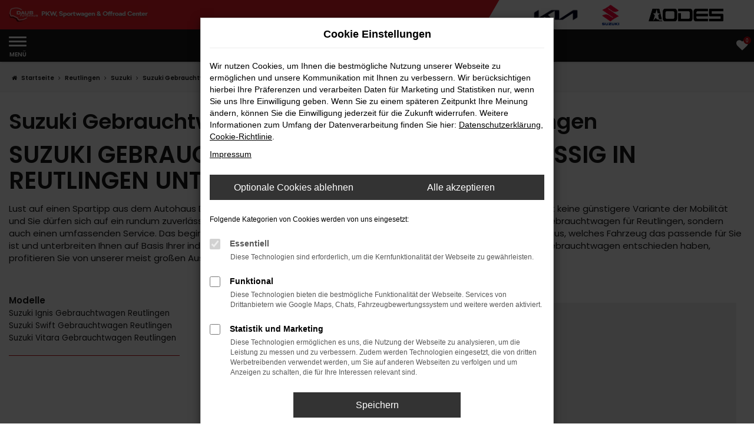

--- FILE ---
content_type: text/html; charset=UTF-8
request_url: https://www.autohaus-daub.de/reutlingen/suzuki/suzuki-gebrauchtwagen/
body_size: 16335
content:
<!DOCTYPE html>
<html lang="de">
<head>
    <meta charset="utf-8">
<meta name="viewport" content="width=device-width, initial-scale=1.0">
    <title>Suzuki Gebrauchtwagen kaufen für Reutlingen | Angebote</title>
    <meta name="description" content="Suzuki Gebrauchtwagen - das perfekte Auto für Freudenstadt. Jetzt online unsere Angebote mit Lieferservice nach Reutlingen entdecken.">
<meta name="copyright" content="Copyright 2026 www.audaris.de">
<meta name="expires" content="60">

                        <meta name="robots" content="all">
            
                                            <meta name="geo.placename"
                  content="Horb">
                                    <meta name="geo.position"
                  content="48.458991;8.696885">
                                    <meta name="geo.region"
                  content="DE-BW">
                                    <meta name="google-site-verification"
                  content="vkYXKbehCdo_mk1AKtwv8cLCtr9_PnRRvgbB8ZQd-N4">
                                    <meta name="keywords"
                  content="Suzuki Gebrauchtwagen Reutlingen">
                                    <meta name="pagetopic"
                  content="Autohaus Webseite">
                    
            <meta property="og:title" content="Suzuki Gebrauchtwagen kaufen für Reutlingen | Angebote">
                <meta property="og:type" content="website">
                <meta property="og:description" content="Suzuki Gebrauchtwagen - das perfekte Auto für Freudenstadt. Jetzt online unsere Angebote mit Lieferservice nach Reutlingen entdecken.">
                <meta property="og:url" content="https://www.autohaus-daub.de/reutlingen/suzuki/suzuki-gebrauchtwagen/">
                <meta property="og:image" content="https://www.autohaus-daub.de/website/themes/autohaus-daub.de/img/logo.og.png">
    
            <meta name="twitter:card" content="summary">
                <meta name="twitter:title" content="Suzuki Gebrauchtwagen kaufen für Reutlingen | Angebote">
                <meta name="twitter:description" content="Suzuki Gebrauchtwagen - das perfekte Auto für Freudenstadt. Jetzt online unsere Angebote mit Lieferservice nach Reutlingen entdecken.">
                <meta name="twitter:image" content="https://www.autohaus-daub.de/website/themes/autohaus-daub.de/img/logo.og.png">
    
            <link rel="canonical" href="https://www.autohaus-daub.de/reutlingen/suzuki/suzuki-gebrauchtwagen/">
    
    <link rel="shortcut icon" href="/website/themes/autohaus-daub.de/img/favicon.ico" type="image/x-icon">
    <link rel="apple-touch-icon" sizes="57x57" href="/website/themes/autohaus-daub.de/img/apple-icon-57x57.png">
    <link rel="apple-touch-icon" sizes="60x60" href="/website/themes/autohaus-daub.de/img/apple-icon-60x60.png">
    <link rel="apple-touch-icon" sizes="72x72" href="/website/themes/autohaus-daub.de/img/apple-icon-72x72.png">
    <link rel="apple-touch-icon" sizes="76x76" href="/website/themes/autohaus-daub.de/img/apple-icon-76x76.png">
    <link rel="apple-touch-icon" sizes="114x114" href="/website/themes/autohaus-daub.de/img/apple-icon-114x114.png">
    <link rel="apple-touch-icon" sizes="120x120" href="/website/themes/autohaus-daub.de/img/apple-icon-120x120.png">
    <link rel="apple-touch-icon" sizes="144x144" href="/website/themes/autohaus-daub.de/img/apple-icon-144x144.png">
    <link rel="apple-touch-icon" sizes="152x152" href="/website/themes/autohaus-daub.de/img/apple-icon-152x152.png">
    <link rel="apple-touch-icon" sizes="180x180" href="/website/themes/autohaus-daub.de/img/apple-icon-180x180.png">
    <link rel="icon" type="image/png" sizes="192x192" href="/website/themes/autohaus-daub.de/img/android-icon-192x192.png">
    <link rel="icon" type="image/png" sizes="32x32" href="/website/themes/autohaus-daub.de/img/favicon-32x32.png">
    <link rel="icon" type="image/png" sizes="96x96" href="/website/themes/autohaus-daub.de/img/favicon-96x96.png">
    <link rel="icon" type="image/png" sizes="16x16" href="/website/themes/autohaus-daub.de/img/favicon-16x16.png">
        <meta name="msapplication-TileColor" content="#ffffff">
    <meta name="msapplication-TileImage" content="/website/themes/autohaus-daub.de/img/ms-icon-144x144.png">
    <meta name="theme-color" content="#ffffff">
    <script src="/web/libs/jquery/jquery.min.js?v=370"></script>

    
        <script>
        
        window.dataLayer = window.dataLayer || [];


        function gtag() {
            dataLayer.push(arguments);
        }


        gtag('consent', 'default', {
            'ad_storage': 'denied',
            'ad_user_data': 'denied',
            'ad_personalization': 'denied',
            'analytics_storage': 'denied'
        });
        
    </script>

                
            <script>
            
            gtag('js', new Date());
            gtag('config', 'G-LV2NGRS49M', {'cookieFlags': 'SameSite=None; Secure'});
            
        </script>
    
                
    


<link rel="stylesheet" href="/web/assets/main-277a6721ba.min.css">



<link rel="stylesheet" href="/website/themes/autohaus-daub.de/templates/../css/foundation-5b337a4b72.css">


    <link rel="stylesheet" href="/website/themes/autohaus-daub.de/css/custom.css?v=1764757926">


</head>



    



<body id="page_body"
      class="theme013 pageid-2558 no_header"
      data-lid="1"      data-wid="306"
      data-cid="2142">

<a class="a11y-btn sr-only sr-only-focusable" href="#site-content">Zum Hauptinhalt springen</a>

<div id="overlay"></div>


        



<div id="wrapper">
    <header aria-label="Header" id="header-container">
    <div id="header">
        <div class="header-above">
                
<div id="logo">
    <a href="/">
        <img src="/website/themes/autohaus-daub.de/img/template_logo.png"
             alt="Logo Autohaus Daub GmbH"
             title="Logo Autohaus Daub GmbH">
    </a>
</div>
                                    <div class="logos-top-right"><div class="row"><div class="col-md-12 col-sm-12 col-xs-12 column"><div class="ge-content ge-content-type-tinymce" data-ge-content-type="tinymce"><a href="https://www.kia-daub-horb.de/" target="_blank" rel="noopener"><img src="/website/themes/autohaus-daub.de/dynamic/fe/logo_kia.png" alt="Logo von der Marke Kia" width="auto" height="auto"></a> &nbsp;&nbsp;&nbsp; <a href="https://haendler.suzuki.de/daub" target="_blank" rel="noopener"><img src="/website/themes/autohaus-daub.de/dynamic/fe/Sonstiges/suzuki.png" alt="Logo von der Marke Suzuki" width="auto" height="auto"></a><a href="/odes/"><img src="/website/themes/autohaus-daub.de/dynamic/fe/unterseiten/odes/odes-logo-head.png?1761058774370" alt="" height="20"></a></div></div></div></div>
        </div>
        <div class="header-below">
            <nav aria-label="Hauptmenü" id="primary-menu-container">
    <button type="button"
            id="menu-toggle"
            class="hamburger hamburger--spin"
            title="Hamburger-Menü"
            aria-expanded="false"
            aria-controls="primary-menu">
        <span class="hamburger-box">
            <span class="hamburger-inner"></span>
        </span>
        <span class="hamburger-label">Menü</span>
    </button>
    <ul aria-label="Hauptmenü" id="primary-menu" role="menubar">
                                                                <li class="dropdown"
                        role="none">
                        <a href="#"
                           class="dropdown-toggle"
                           aria-expanded="false"
                           aria-haspopup="true"
                           data-toggle="dropdown"
                           title="Fahrzeugangebote"
                           role="menuitem">
                            Fahrzeugangebote
                        </a>
                        <ul aria-label="Fahrzeugangebote" class="dropdown-menu" role="menu">
                                                                                                                                                                                                                <li role="none">
                                        <a href="/teilen/qiozcl"
                                                                                      title="Fahrzeugbestand"
                                                                                       role="menuitem">
                                            Fahrzeugbestand
                                        </a>
                                    </li>
                                                                                                                                                                                                                                                <li role="none">
                                        <a href="/neuheiten/"
                                                                                      title="Neuheiten"
                                                                                       role="menuitem">
                                            Neuheiten
                                        </a>
                                    </li>
                                                                                                                                                                                                                                                <li role="none">
                                        <a href="/fahrzeuganfrage/"
                                                                                      title="Fahrzeuganfrage"
                                                                                       role="menuitem">
                                            Fahrzeuganfrage
                                        </a>
                                    </li>
                                                                                                                                                                                                                                                <li role="none">
                                        <a href="/jagdfahrzeuge/"
                                                                                      title="Jagdfahrzeuge"
                                                                                       role="menuitem">
                                            Jagdfahrzeuge
                                        </a>
                                    </li>
                                                                                    </ul>
                    </li>
                                                                                    <li class="dropdown"
                        role="none">
                        <a href="#"
                           class="dropdown-toggle"
                           aria-expanded="false"
                           aria-haspopup="true"
                           data-toggle="dropdown"
                           title="Sonderaktionen"
                           role="menuitem">
                            Sonderaktionen
                        </a>
                        <ul aria-label="Sonderaktionen" class="dropdown-menu" role="menu">
                                                                                                                                                                                                                <li role="none">
                                        <a href="/teilen/hrnayp"
                                                                                      title="Fahrzeuge"
                                                                                       role="menuitem">
                                            Fahrzeuge
                                        </a>
                                    </li>
                                                                                                                                                                                                                                                <li role="none">
                                        <a href="/werkstatt-aktionen/"
                                                                                      title="Werkstatt"
                                                                                       role="menuitem">
                                            Werkstatt
                                        </a>
                                    </li>
                                                                                    </ul>
                    </li>
                                                                                                                                                    <li role="none">
                        <a href="/fahrzeugankauf/"
                                                      title="Fahrzeugankauf"
                                                       role="menuitem">
                            Fahrzeugankauf
                        </a>
                    </li>
                                                                                                                                                    <li role="none">
                        <a href="/service/"
                                                      title="Werkstattservice"
                                                       role="menuitem">
                            Werkstattservice
                        </a>
                    </li>
                                                                                                                                                    <li role="none">
                        <a href="/serviceanfrage/"
                                                      title="Werkstatt-Termin"
                                                       role="menuitem">
                            Werkstatt-Termin
                        </a>
                    </li>
                                                                                                                                                    <li role="none">
                        <a href="/jobs/"
                                                      title="Jobs "
                                                       role="menuitem">
                            Jobs 
                        </a>
                    </li>
                                                                                                                                                    <li role="none">
                        <a href="/news-events/"
                                                      title="News "
                                                       role="menuitem">
                            News 
                        </a>
                    </li>
                                                                                                                                                    <li role="none">
                        <a href="/blogs/"
                                                      title="Blog"
                                                       role="menuitem">
                            Blog
                        </a>
                    </li>
                                                                                                                                                    <li role="none">
                        <a href="/auszeichnungen/"
                                                      title="Auszeichnungen"
                                                       role="menuitem">
                            Auszeichnungen
                        </a>
                    </li>
                                                                                    <li class="dropdown"
                        role="none">
                        <a href="#"
                           class="dropdown-toggle"
                           aria-expanded="false"
                           aria-haspopup="true"
                           data-toggle="dropdown"
                           title="Unternehmen"
                           role="menuitem">
                            Unternehmen
                        </a>
                        <ul aria-label="Unternehmen" class="dropdown-menu" role="menu">
                                                                                                                                                                                                                <li role="none">
                                        <a href="/ueber-uns/"
                                                                                      title="Über uns / 360°-Tour"
                                                                                       role="menuitem">
                                            Über uns / 360°-Tour
                                        </a>
                                    </li>
                                                                                                                                                                                                                                                <li role="none">
                                        <a href="/auszeichnungen/"
                                                                                      title="Auszeichnungen"
                                                                                       role="menuitem">
                                            Auszeichnungen
                                        </a>
                                    </li>
                                                                                                                                                                                                                                                <li role="none">
                                        <a href="/kundenmeinungen/"
                                                                                      title="Kundenmeinungen"
                                                                                       role="menuitem">
                                            Kundenmeinungen
                                        </a>
                                    </li>
                                                                                                                                                                                                                                                <li role="none">
                                        <a href="/engagement/"
                                                                                      title="Gesellschaftliches Engagement"
                                                                                       role="menuitem">
                                            Gesellschaftliches Engagement
                                        </a>
                                    </li>
                                                                                    </ul>
                    </li>
                                                                                    <li class="dropdown"
                        role="none">
                        <a href="#"
                           class="dropdown-toggle"
                           aria-expanded="false"
                           aria-haspopup="true"
                           data-toggle="dropdown"
                           title="Kontakt"
                           role="menuitem">
                            Kontakt
                        </a>
                        <ul aria-label="Kontakt" class="dropdown-menu" role="menu">
                                                                                                                                                                                                                <li role="none">
                                        <a href="/ansprechpartner/"
                                                                                      title="Ansprechpartner"
                                                                                       role="menuitem">
                                            Ansprechpartner
                                        </a>
                                    </li>
                                                                                                                                                                                                                                                <li role="none">
                                        <a href="/newsletter-anmeldung/"
                                                                                      title="Newsletter"
                                                                                       role="menuitem">
                                            Newsletter
                                        </a>
                                    </li>
                                                                                                                                                                                                                                                <li role="none">
                                        <a href="/kontakt-oeffnungszeiten/"
                                                                                      title="Kontakt &amp; Öffnungszeiten"
                                                                                       role="menuitem">
                                            Kontakt & Öffnungszeiten
                                        </a>
                                    </li>
                                                                                                                                                                                                                                                <li role="none">
                                        <a href="https://www.google.com/maps/dir//Autohaus+Daub+GmbH,+Kirschb%C3%A4umle+2-4,+72160+Horb+am+Neckar/@48.4589923,8.6967896,15z/data=!4m8!4m7!1m0!1m5!1m1!1s0x47975217a7623b31:0x719de56c0894ff9!2m2!1d8.6970842!2d48.4587069"
                                           target="_blank"
                                           rel="noopener noreferer"                                           title="Anfahrt mit Routenplaner"
                                                                                       role="menuitem">
                                            Anfahrt mit Routenplaner
                                        </a>
                                    </li>
                                                                                    </ul>
                    </li>
                                                </ul>
</nav>
            <nav aria-label="Untermenü mit Symbolen">
                <ul aria-label="Untermenü mit Symbolen" id="icons-menu" role="menubar">
                                                                                                        <li role="none">
                            <a href="/favoriten/"
                               id="menu-favorites"
                               title="Meine Favoriten Fahrzeuge"
                               role="menuitem">
                                <i class="fa fa-heart"
                                   aria-hidden="true">
                                    <span class="js-fav-counter">0</span>
                                </i>
                            </a>
                        </li>
                                        <li role="none">
                                                                                    <a href="javascript:void(0)"
                                   data-toggle="modal"
                                   data-target="#modalMultiLocationsSelect"
                                   title="Modales Fenster mit Standort-Kontaktdaten öffnen"
                                   role="menuitem">
                                    <i class="fa fa-volume-control-phone" aria-hidden="true"></i>
                                </a>
                                                                        </li>
                                    </ul>
            </nav>
        </div>
    </div>
</header>
<div class="backdrop-overlay"></div>


                <nav aria-label="Breadcrumb" class="breadcrumb_area">
    <div class="container">
                    <ol class="breadcrumb" itemscope itemtype="https://schema.org/BreadcrumbList">
                <li itemprop="itemListElement" itemscope itemtype="https://schema.org/ListItem">
                    <i class="fa fa-home" aria-hidden="true"></i>
                    <a href="/" itemprop="item">
                        <span itemprop="name">Startseite</span>
                        <meta itemprop="position" content="1">
                    </a>
                </li>
                                                                                            <li itemprop="itemListElement" itemscope itemtype="https://schema.org/ListItem">
                            <i class="fa fa-angle-right" aria-hidden="true"></i>
                            <a href="/reutlingen/" itemprop="item">
                                <span itemprop="name">Reutlingen</span>
                                <meta itemprop="position" content="2">
                            </a>
                        </li>
                                                                                                                                                                                                    <li itemprop="itemListElement"
                                itemscope
                                itemtype="https://schema.org/ListItem">
                                <i class="fa fa-angle-right" aria-hidden="true"></i>
                                <a href="/reutlingen/suzuki/"
                                   itemprop="item">
                                    <span itemprop="name">Suzuki</span>
                                    <meta itemprop="position" content="3">
                                </a>
                            </li>
                                                                                                                                                                                                    <li itemprop="itemListElement"
                                itemscope
                                itemtype="https://schema.org/ListItem"                                aria-current="page"
                                >
                                <i class="fa fa-angle-right" aria-hidden="true"></i>
                                <a href="/reutlingen/suzuki/suzuki-gebrauchtwagen/"
                                   itemprop="item">
                                    <span itemprop="name">Suzuki Gebrauchtwagen | Lieferservice nach Reutlingen</span>
                                    <meta itemprop="position" content="4">
                                </a>
                            </li>
                                                                                                                                        </ol>
            </div>
</nav>

                                        <main aria-label="Hauptinhalt" id="site-content">
            <div id="section-audaris-seo" data-uri="/reutlingen">
            <a id="Reutlingen-Suzuki-Gebrauchtwagen"></a>
                <div class="container-description-seo">
            <div class="container">
                                    <h1>
                        Suzuki Gebrauchtwagen | Lieferservice nach Reutlingen
                    </h1>
                
                                    <div class="description-seo-info1">
                        <h2 class="clean-p"><span class="headline-h2">Suzuki Gebrauchtwagen: rundum zuverl&auml;ssig in Reutlingen unterwegs<br /></span></h2>
<p>Lust auf einen Spartipp aus dem Autohaus Daub? Dann setzen Sie auf einen Suzuki Gebrauchtwagen. F&uuml;r Reutlingen existiert keine g&uuml;nstigere Variante der Mobilit&auml;t und Sie d&uuml;rfen sich auf ein rundum zuverl&auml;ssiges Fahrzeug freuen. Wir bieten Ihnen nicht nur eine gro&szlig;e Auswahl an Suzuki Gebrauchtwagen f&uuml;r Reutlingen, sondern auch einen umfassenden Service. Das beginnt mit der Beratung, bei der wir Ihnen erst einmal genau zuh&ouml;ren. Wir finden heraus, welches Fahrzeug das passende f&uuml;r Sie ist und unterbreiten Ihnen auf Basis Ihrer individuellen Vorgaben eine Reihe von Vorschl&auml;gen. Wenn wir uns f&uuml;r einen Suzuki Gebrauchtwagen entschieden haben, profitieren Sie von unserer meist gro&szlig;en Auswahl an unterschiedlichen Modellen.</p>
<p>&nbsp;</p>
                    </div>
                            </div>
        </div>
        <div class="container">
            <div class="row">
                <div class="col-sm-4 col-lg-3">
                    <aside id="vehicle_search" class="seo-left">
    
    
            <div>
            <strong>Modelle</strong>
            <ul aria-label="Modelle" class="list-unstyled">
                                                    <li>
                        <a href="/reutlingen/suzuki/suzuki-ignis-gebrauchtwagen/">
                            Suzuki Ignis Gebrauchtwagen Reutlingen
                        </a>
                    </li>
                                    <li>
                        <a href="/reutlingen/suzuki/suzuki-swift-gebrauchtwagen/">
                            Suzuki Swift Gebrauchtwagen Reutlingen
                        </a>
                    </li>
                                    <li>
                        <a href="/reutlingen/suzuki/suzuki-vitara-gebrauchtwagen/">
                            Suzuki Vitara Gebrauchtwagen Reutlingen
                        </a>
                    </li>
                            </ul>
        </div>
        <hr>
    
    
    
    
    
                                    </aside>
                </div>
                <div id="vehicle-container" class="col-sm-8 col-lg-9">
                    <div id="audaris-seo-container"></div>
                    <script>
                        
                        (function (callback) {
                            if (document.readyState !== 'loading') {
                                callback()
                            } else {
                                document.addEventListener('DOMContentLoaded', callback, {once: true})
                            }
                        })(function () {
                            window.AudarisWidget.ready.then(function() {                                window.AudarisWidget.initVehicleList(Object.assign({}, defaultSettings, {
                                    node: '#audaris-seo-container',
                                    routerMode: 'history',
                                                                        clientId: 2142,
                                    filter: {
                                        MODELS: [
                                            // bei modellen wird zusaetzlich ein key uebergeben, fuer die gruppierung nach herstellern (das ist die hersteller-idf)
                                            {
                                                tag: 'MODELS',
                                                label: 'Suzuki Gebrauchtwagen | Lieferservice nach Reutlingen',
                                                key: '5a5365184b464d30d42804a1',
                                                value: ['5b83e3778a9a523025001f80','5b83e3778a9a523025001fa1','5b83e3778a9a52302500231c','5b83e3778a9a52302500231e','5b83e3778a9a5230250023f9','6260175c1aa2e5f17ae6cd1d']
                                            }
                                        ],
                                        
                                                                                                                        
                                        USAGE_STATE: [
                                            {
                                                tag: 'USAGE_STATE',
                                                value: 'USED',
                                                label: 'Gebrauchtwagen'
                                            }
                                        ],
                                        
                                                                                                                                                                B2B: [],
                                                                            },
                                                                        sortBias: 'BIAS_OWN',
                                    sort: 'PRICE_ASC'
                                }))
                                });                        })
                        
                    </script>
                </div>
            </div>

                            <div class="more-text-info">
                    <article>
                        <p class="">Um in Reutlingen und Umgebung unterwegs zu sein, sind Suzuki Gebrauchtwagen genau das Richtige. Wir vom Autohaus Daub sorgen daf&uuml;r, dass Sie rundum sicher kaufen. Wie das geht? Ganz einfach, indem wir mit h&ouml;chsten Standards genau hinschauen und jedes Fahrzeug vor dem Verkauf pr&uuml;fen. Nur, wenn keinerlei versteckte oder sichtbare M&auml;ngel existieren, gelangt das Fahrzeug auf die Stra&szlig;en von Reutlingen. Dar&uuml;ber hinaus sichern wir Ihnen zu, dass jede Generation von Suzuki Gebrauchtwagen in erstklassiger Qualit&auml;t vorliegen und mit einer ganzen Reihe an spannenden Extras ausgestattet sind. Preislich kommen wir Ihnen weit entgegen und erm&ouml;glichen auf Wunsch eine Ratenzahlung ohne Erfordernis einer Anzahlung sowie die In-Zahlung-Nahme Ihres Gebrauchtwagens.</p>
                    </article>
                </div>
            
                            <div class="more-text-info-3">
                    <article>
                        <h2 class="clean-p"><span class="headline-h2">Fahrzeuge und Service f&uuml;r Reutlingen beim Autohaus Daub<br /></span></h2>
<p>Mit 116.000 Einwohnern ist Reutlingen bereits eine Gro&szlig;stadt und zudem eine der gr&ouml;&szlig;ten St&auml;dte W&uuml;rttembergs. Stuttgart ist nur runde 30 Kilometer entfernt, nach T&uuml;bingen sind es sogar nur etwas mehr als zehn Kilometer. Aufgrund seiner geographischen Lage wird Reutlingen oftmals als &bdquo;Tor zur Schw&auml;bischen Alb&ldquo; bezeichnet und liegt zum Teil fast 870 Meter &uuml;ber dem Meeresspiegel. Die Geschichte Reutlingens beginnt mit dem Bau einer Burg im Jahr 1030. Von diesem Bauwerk sind nur noch wenige &Uuml;berreste erhalten, doch finden sich die Steine heute in den vielen alten Geb&auml;uden der Altstadt. Die erste urkundliche Erw&auml;hnung ereignet sich 1090 und die Erhebung zur Reichsstadt erfolgte sp&auml;testens 1240. Reutlingen wurde von den Staufern regiert und bewahrte sich seine Unabh&auml;ngigkeit bis 1802 und der &Uuml;bernahme durch das Herzogtum W&uuml;rttemberg. Im Zuge der Reformation war die Stadt eine der Hochburgen des damals neuen Glaubens. Ebenfalls galt Reutlingen in der Industrialisierung als eine der zentralen St&auml;dte W&uuml;rttembergs. Seit 1859 existierte eine Bahnverbindung und vor allem die Herstellung von Maschinen aber auch die Textil- und Papierindustrie waren stark vertreten. Zu den Sehensw&uuml;rdigkeiten geh&ouml;ren einerseits der Berg Achalm mit seiner H&ouml;he von 707 Meter, andererseits aber auch die &bdquo;engste Stra&szlig;e der Welt&ldquo; und der K&ouml;nigsbronner Hof, der 1278 errichtet wurde. Ein Wahrzeichen der Stadt ist die Marienkirche.</p>
<p>Reutlingen hat bis heute seine Rolle als Industriestadt bewahrt. Vor Ort befinden sich mehrere Maschinenbauunternehmen sowie Automobilzulieferbetriebe. Ebenfalls vertreten ist die Branche der Wirtschaftspr&uuml;fung und auch ein Sportartikelhersteller. Erreicht wird die Stadt &uuml;ber diverse Bundesstra&szlig;en sowie mit der Bahn.</p>
<p>Sie sind auf der Suche nach einem Partner f&uuml;r Ihre Mobilit&auml;t in Reutlingen? Dann bieten wir Ihnen beim Autohaus Daub gerne unsere Dienste an. Freuen Sie sich auf ein breites Spektrum an Fahrzeugen unterschiedlicher Marken und eine stets individuelle Beratung mit viel Zeit. Unsere Unternehmen ist seit 1974 auf dem Markt und befindet sich seither im Familienbesitz. Der erste Generationswechsel wurde bereits vollzogen und neben dem reinen Fahrzeugverkauf bieten wir auch ein breites Serviceangebot. Ebenfalls f&uuml;r das Autohaus Daub spricht unser Lieferservice, direkt zu Ihnen nach Reutlingen.</p><p>Das japanische Unternehmen Suzuki steht nicht nur f&uuml;r Autos, sondern gleicherma&szlig;en f&uuml;r enorm erfolgreiche Motorr&auml;der und die Herstellung von Au&szlig;enbordmotoren. Auf dem Markt ist Suzuki seit mehr als 100 Jahren und ist hierzulande insbesondere dank seiner gel&auml;ndeg&auml;ngigen Fahrzeuge bekannt und beliebt. Statistiken belegen, dass vor allem die letzten Jahre zu einem regelrechten Boom gef&uuml;hrt haben, was unter anderem mit der Sparsamkeit und Effizienz der Modelle zu tun haben k&ouml;nnte.</p>
<h3>Die Geschichte des Herstellers Suzuki</h3>
<p>Gegr&uuml;ndet wurde Suzuki vom Namensgeber Michio Suzuki, der sich 1909 selbstst&auml;ndig machte. In den ersten Jahren setzte man vor allem auf Webst&uuml;hle, was so erfolgreich war, dass Suzuki 1920 als Suzuki-shiki shokki K.K. (deutsch: Webstuhlmanufaktur Suzuki) an die B&ouml;rse ging. Bereits in diesen Jahren wollte man ein eigenes Auto bauen, was allerdings erst in den 1930er Jahren in die Tat umgesetzt wurde. Ausschlaggebend war der Erwerb eines Austin 7 und die genaue Analyse der Funktionsweise. Auf dieser Basis entwickelte Suzuki ein komplett japanisches Fahrzeug, das 1937 als Prototyp vorgelegt wurde. Der Beginn der Zweiten Weltkriegs sorgte jedoch daf&uuml;r, dass erst einmal Munition hergestellt werden musste.</p>
<p>Auch nach Kriegsende fand Suzuki nicht gleich zum Automobil. Landmaschinen und Heizger&auml;te erwiesen sich als lukrativer doch nach und nach baute man auch wieder Motorr&auml;der. Die Produktion von Webst&uuml;hlen wurde in diesem Kontext eingestellt und 1955 wurde (endlich) mit dem Suzulight das erste eigene Auto gebaut. Das so genannte Kei-Car fuhr als Zweitakter bis ins Jahr 1969 und wog gerade einmal eine halbe Tonne. Drei Jahre zuvor war mit dem &laquo;Power Free&raquo; erstmals ein Zweitaktmotor urspr&uuml;nglich als Fahrradhilfsmotor vorgestellt worden. Suzuki blieb sich auch in den folgenden Jahren treu und baute unter anderem den Fronte und den Gel&auml;ndewagen LJ10 als Jimny-Vorl&auml;ufer. Die Fahrzeuge waren klein, wurden jedoch erfolgreich auch in die USA exportiert. M&ouml;glich war dies aufgrund der damals engen Zusammenarbeit mit General Motors, die bis 2008 bestand.</p>
<p>Seit den 1970er Jahren verdingten sich die Japaner sowohl als Automobilhersteller als auch als Lizenzfertiger. Ein besonderer Exporterfolg war der Suzuki Alto aus dem Jahr 1979. Eine Besonderheit dieses Fahrzeug waren die schnellen Generationswechsel und Facelifts. Mit anderen Worten wurde der Kleinstwagen kontiniuerlich verbessert und wird bis heute gebaut. Bald folgte der Jimny als spannender Gel&auml;ndewagen, doch im Segment der Minicars ist man bis heute Weltmarktf&uuml;hrer geblieben. Mit dem Vitara unterstrich Suzuki die M&ouml;glichkeit, einen Gel&auml;ndewagen auch in der Innenstadt zu nutzen und der Ignis gilt als erstes Micro-Crossover-Fahrzeug.</p>
<h3>Suzuki im Motorsport</h3>
<p>Die Fahrzeuge von Suzuki sind seit 1974 und dem Beginn der Exportoffensive auch im Motorsport zu finden. In erster Linie geht es dabei jedoch um die Motorr&auml;der auf denen eine F&uuml;lle an WM-Titeln eingefahren wurde und die sogar einen eigenen Marken-Cup ausfahren. Auf vier R&auml;dern f&auml;hrt der Hersteller vor allem bei Rallyes mit und landete in der World Rallye Championship (WRC) schon einige Male auf vorderen Pl&auml;tzen.</p>
<h3>Innovationen bei Suzuki</h3>
<p>Die Innovationskraft des Herstellers Suzuki kommt unter anderem darin zum Ausdruck, dass immer wieder Downsizings stattfinden. Wo andere Hersteller gro&szlig;e Fahrzeuge herstellen, bescheidet man sich mit echten Winzlingen, die oftmals identische M&ouml;glichkeiten bieten. Ebenfalls hat Suzuki mit dem Vitara das so genannte &bdquo;Lifestyle-SUV&ldquo; erfunden bzw. nach Europa gebracht. Auch zu nennen ist der Suzuki Ignis, der als erstes SUV im Kleinstwagenbereich gilt und lediglich 3,70 Meter lang ist.</p>
<h3>Aktuelle Modelle bei Suzuki</h3>
<p>Die Modelle von Suzuki zeichnen sich durch Vielfalt aus, wenngleich der Schwerpunkt auf kleinen und kompakten Fahrzeugen liegt. Am unteren Ende rangieren der Swift und der Ignis, die unterschiedlicher kaum sein k&ouml;nnten. Der Swift ist ein Dauerbrenner und seit 1983 einer der bekanntesten Kleinwagen auf dem Markt, w&auml;hrend der Ignis als Winzling im SUV-Gewand komplett neue Welten erschlie&szlig;t. Dar&uuml;ber platziert ist der SX-4 S-Cross, der als SUV zwischen dem Kleinwagen- und dem Kompaktsegment angesiedelt ist. Ebenfalls zu nennen ist der Jimny, der als SUV bzw. Gel&auml;ndewagen schon seit 1968 vom Band rollt. Richtig gro&szlig;e Modelle baut Suzuki nicht, wohl aber den Vitara, der immerhin voll und ganz in die Kompaktklasse passt. Nahezu alle Modelle sind neben den Ausf&uuml;hrungen mit Verbrennungsmotoren auch als Hybride zu haben.</p>
<p>Im Jahr 2018 wurde Suzuki als profitabelster Automobilhersteller ausgezeichnet. Ermittelt wurde dieses Ergebnis von der Unternehmensberatung Ernst &amp; Young, die die Gewinnmarge als Indikator nutzte, bei der die Japaner einen Spitzenwert erzielten.</p>
                    </article>
                </div>
                    </div>
        </div>
    </main>

            <footer aria-label="Footer" id="footer">
        <div id="pre_area"><div class="container">            <nav aria-label="Kontaktmenü">
            <ul aria-label="Kontaktmenü"
                id="menu-social-floating"
                data-position="right"
                role="menubar">
                                    <li role="none">
                        <a href="https://api.whatsapp.com/send/?phone=49745155170&text&app_absent=0"
                           class="whatsappflat"
                           target="_blank"
                           rel="noopener noreferer"                                                       title="WhatsApp"
                           role="menuitem">
                            <span>WhatsApp</span>
                                                            <i class="fa fa-whatsapp" aria-hidden="true"></i>
                                                    </a>
                    </li>
                                    <li role="none">
                        <a href="https://www.facebook.com/autodaub"
                           class="facebookflat"
                           target="_blank"
                           rel="noopener noreferer"                                                       title="Facebook"
                           role="menuitem">
                            <span>Facebook</span>
                                                            <i class="fa fa-facebook" aria-hidden="true"></i>
                                                    </a>
                    </li>
                                    <li role="none">
                        <a href="https://www.instagram.com/autohausdaub"
                           class="instagramflat"
                           target="_blank"
                           rel="noopener noreferer"                                                       title="Instagram"
                           role="menuitem">
                            <span>Instagram</span>
                                                            <i class="fa fa-instagram" aria-hidden="true"></i>
                                                    </a>
                    </li>
                                    <li role="none">
                        <a href="https://www.youtube.com/channel/UCqujRXonxusOUnZmpdkOMeQ"
                           class="youtubeflat"
                           target="_blank"
                           rel="noopener noreferer"                                                       title="YouTube"
                           role="menuitem">
                            <span>YouTube</span>
                                                            <i class="fa fa-youtube" aria-hidden="true"></i>
                                                    </a>
                    </li>
                                    <li role="none">
                        <a href="/newsletter-anmeldung/"
                           class="newsletter-abonnierenflat"
                                                                                  title="Newsletter abonnieren"
                           role="menuitem">
                            <span>Newsletter abonnieren</span>
                                                            <i class="fa fa-newspaper-o" aria-hidden="true"></i>
                                                    </a>
                    </li>
                                    <li role="none">
                        <a href="/kontakt-oeffnungszeiten/"
                           class="contactflat"
                                                                                  title="Kontakt und Öffnungszeiten"
                           role="menuitem">
                            <span>Kontakt und Öffnungszeiten</span>
                                                            <i class="fa fa-envelope" aria-hidden="true"></i>
                                                    </a>
                    </li>
                            </ul>
        </nav>
    <div class="row"> <div class="column col-sm-12 col-xs-12 col-md-3" style=""> <div class="ge-content ge-content-type-tinymce" data-ge-content-type="tinymce"><br> <div class="headline-h3" style="font-size: 24px;"><span style="font-size: 20px;">KONTAKT &amp; ÖFFNUNGSZEITEN</span></div> <hr> <p><strong> <span class="fa fa-fw fa-volume-control-phone"></span> <a href="tel:07451-5517-0">07451-5517-0</a><br><span class="fa fa-fw fa-envelope"></span> <a href="mailto:info@autohaus-daub.de">info@autohaus-daub.de</a> </strong></p> <p>Autohaus Daub GmbH<br>Kirschbäumle 2-4<br>D-72160 Horb a.N.</p> <p><strong><a class="btn btn-primary" href="/kontakt-oeffnungszeiten/"><span class="fa fa-clock-o"></span>&nbsp; <strong>Unsere Öffnungszeiten</strong></a></strong></p></div> </div><div class="col-xs-12 column col-md-1 col-sm-12" style=""><div class="ge-content ge-content-type-tinymce" data-ge-content-type="tinymce"></div></div> <div class="col-xs-12 column col-md-3 col-sm-12" style=""> <div class="ge-content ge-content-type-tinymce" data-ge-content-type="tinymce"><br> <div class="headline-h3 mt-tablet" style="font-size: 24px;"><span style="font-size: 20px;">AUSGEZEICHNET</span></div> <hr> <p>Unsere Auszeichnungen sind der Lohn guter Arbeit, Beweis für unseren umfangreichen Service und unser ganzer Stolz. Sehen Sie selbst:<br><br><a class="btn btn-primary" title="Alle Auszeichnungen von Autohaus Daub" href="/auszeichnungen/"><span class="fa fa-trophy"></span><strong>&nbsp;&nbsp;Alle Auszeichnungen</strong></a></p> <p>&nbsp;</p></div> </div><div class="col-xs-12 column col-md-1 col-sm-12" style=""><div class="ge-content ge-content-type-tinymce" data-ge-content-type="tinymce"></div></div> <div class="column col-xs-12 col-sm-7 col-md-4" style=""> <div class="ge-content ge-content-type-tinymce" data-ge-content-type="tinymce"></div> <div class="row"> <div class="col-sm-6 column col-xs-5 col-md-6" style=""> <div class="ge-content ge-content-type-tinymce" data-ge-content-type="tinymce"><br><a href="/blog/10934/gebrauchtwagen-award-2022/"><img src="/website/themes/autohaus-daub.de/dynamic/fe/Bilder/gw-award.jpg" alt="Deutschlands bester Gebrauchtwagenhändler" width="182" height="250"></a></div> </div> <div class="col-sm-6 column col-xs-7 col-md-6" style=""> <div class="ge-content ge-content-type-tinymce" data-ge-content-type="tinymce"><br><a href="/blog/16870/autobild-auszeichnung-2024/"><img src="/website/themes/autohaus-daub.de/dynamic/fe/auszeichnungen/daub-siegel-4jahre-frei.png?1714491954424" alt="Siegel Beste Autohändler 2024" width="181" height="250"></a></div> </div> </div> </div> </div></div></div>
    <div id="after_area">
            <div class="container">
        
        <div class="row" style="display: block;"><div class="col-md-12 col-sm-12 col-xs-12 column"><div class="ge-content ge-content-type-tinymce" data-ge-content-type="tinymce"><p class="clean-p"><sup><small>1</small></sup> Ehemaliger Neupreis (Unverbindliche Preisempfehlung des Herstellers am Tag der Erstzulassung).<br>Der errechnete Preisvorteil sowie&nbsp;die angegebene Ersparnis errechnet sich gegenüber der ehemaligen unverbindlichen Preisempfehlung des Herstellers am Tag der Erstzulassung (Neupreis).<br></p><p class="clean-p"><sup>2 </sup>Hierbei handelt es sich um ein Finanzierungs-Angebot. Preise sind Bruttopreise. Irrtümer vorbehalten.</p><p class="clean-p"><sup>3 </sup>Hierbei handelt es sich um ein Leasing-Angebot. Preise sind Bruttopreise. Irrtümer vorbehalten.</p><p class="clean-p"></p></div></div></div><div class="row"></div> 
    </div>
        <div class="container-fluid container-limited footer_copy_menu">
            <div id="footer_info_box">
                    <nav aria-label="Fußzeilenmenü">
        <ul aria-label="Fußzeilenmenü" class="footer-nav" role="menubar">
                                                <li role="none">
                        <a href="/barrierefreiheit/"
                                                      title="Barrierefreiheit"
                           role="menuitem">
                                                            <i class="fa fa-file-text" aria-hidden="true"></i>
                                                        Barrierefreiheit
                        </a>
                    </li>
                                                                <li role="none">
                        <a href="/impressum/"
                                                      title="Impressum"
                           role="menuitem">
                                                            <i class="fa fa-file-text" aria-hidden="true"></i>
                                                        Impressum
                        </a>
                    </li>
                                                                <li role="none">
                        <a href="/datenschutz/"
                                                      title="Datenschutz"
                           role="menuitem">
                                                            <i class="fa fa-quote-left" aria-hidden="true"></i>
                                                        Datenschutz
                        </a>
                    </li>
                                                                <li role="none">
                        <a href="/agb/"
                                                      title="AGB"
                           role="menuitem">
                                                            <i class="fa fa-info" aria-hidden="true"></i>
                                                        AGB
                        </a>
                    </li>
                                        <li role="none">
    <a href="javascript:void(0)"
       data-toggle="modal"
       data-target="#cookie-consent-modal"
       role="menuitem">
        <i class="fa fa-quote-left" aria-hidden="true"></i>
        Cookie Einstellungen
    </a>
</li>
        </ul>
    </nav>
                <div>
                    &copy; 2026
                    Autohaus Daub GmbH
                    | Kirschbäumle 2-4 | DE-72160 Horb | info@autohaus-daub.de | <a href="https://www.audaris.de" target="_blank" style="color: inherit; text-decoration: none;">Webdesign by audaris.de</a>
                </div>
            </div>
        </div>
                    </div>
    <div id="toolbar-container">
    <button type="button" id="toggle-scrollup" class="btn">
        <span class="sr-only">Nach oben</span>
        <i class="fa fa-fw fa-chevron-up" aria-hidden="true"></i>
    </button>
    <script>
        $('#toggle-scrollup').click(function () {
            $('body, html').animate({
                scrollTop: '0px'
            }, 300);
        });
    </script>
</div>
</footer>
    </div>

            <div id="modalMultiLocationsSelect"
     class="modal fade"
     aria-labelledby="modalMultiLocationsTitle"
     tabindex="-1"
     role="dialog">
    <div class="modal-dialog" role="document">
        <div class="modal-content">
            <div class="modal-body">
                                    <div id="modalMultiLocationsTitle" class="sr-only">
                        Standort:
                    </div>
                                <div data-id="location-selector-block"
     data-address="1"
     data-opentimes="1"
     data-phones="1"
     data-brands="0">
    <select name="location"
            class="all-selected-entries form-control form-group notranslate hidden"
            data-id="change-location"
            data-tag-name="Standort:"
            aria-label="Standort">
                                            <option value="1"
                        data-tag-name="Horb a. N."
                        selected>
                    Horb a. N. | Horb am Neckar - Kirschbäumle 2-4
                </option>
                        </select>

    <div data-id="location-info-request">
        <div class="loading-inline">Laden...</div>
    </div>
</div>
            </div>
            <div class="modal-footer">
                <button type="button" class="btn btn-default" data-dismiss="modal">
                    Schließen
                </button>
            </div>
        </div>
    </div>
</div>
    

            <div
    id="cookie-consent-modal"
    class="modal fade"
    aria-labelledby="cookie-consent-title"
    data-backdrop="static"
    data-keyboard="false"
    role="dialog"
    tabindex="-1"
>
    <div class="modal-dialog" role="document">
        <div class="modal-content">
            <div class="modal-body pb-0">
                <div id="cookie-consent-title" class="head">
                    Cookie Einstellungen
                </div>

                
                    <p>
                        Wir nutzen Cookies, um Ihnen die bestmögliche Nutzung unserer Webseite zu ermöglichen und unsere Kommunikation mit Ihnen zu verbessern.
                        Wir berücksichtigen hierbei Ihre Präferenzen und verarbeiten Daten für Marketing und Statistiken nur, wenn Sie uns Ihre Einwilligung geben.
                        Wenn Sie zu einem späteren Zeitpunkt Ihre Meinung ändern, können Sie die Einwilligung jederzeit für die Zukunft widerrufen.
                        Weitere Informationen zum Umfang der Datenverarbeitung finden Sie hier:
                        <a href="javascript:void(0)"
                           data-src="/datenschutz/?show_blank=1"
                           data-fancybox
                           data-type="iframe"
                           data-iframe='{"preload":false}'>Datenschutzerklärung</a>,
                        <a href="javascript:void(0)" data-fancybox data-src="#ac-list">Cookie-Richtlinie</a>.
                    </p>
                    <p>
                        <a href="javascript:void(0)"
                           data-src="/impressum/?show_blank=1"
                           data-fancybox
                           data-type="iframe"
                           data-iframe='{"preload":false}'>Impressum</a>
                    </p>
                

                <div id="ac-list" style="display:none">
    <p>
        Hier finden Sie eine Übersicht über alle verwendeten Cookies.
    </p>
    <div class="ac-group">
        <div class="ac-group-title">
            Essentiell
        </div>
        <table class="table table-bordered table-condensed">
    <tbody>
        <tr>
            <th scope="row">Name</th>
            <td>audaris Session</td>
        </tr>
        <tr>
            <th scope="row">Anbieter</th>
            <td>Eigentümer dieser Website</td>
        </tr>
        <tr>
            <th scope="row">Zweck</th>
            <td>Dieses Cookie dient der Funktionalität der Applikation, in dem es die Sitzungs-ID speichert.</td>
        </tr>
        <tr>
            <th scope="row">Cookie Name</th>
            <td>audaris</td>
        </tr>
        <tr>
            <th scope="row" class="text-nowrap">Cookie Laufzeit</th>
            <td style="width:100%">Bis zum Ende der Session</td>
        </tr>
    </tbody>
</table>
        <table class="table table-bordered table-condensed">
    <tbody>
        <tr>
            <th scope="row">Name</th>
            <td>audaris Cookie</td>
        </tr>
        <tr>
            <th scope="row">Anbieter</th>
            <td>Eigentümer dieser Website</td>
        </tr>
        <tr>
            <th scope="row">Zweck</th>
            <td>Speichert den Zustimmungsstatus des Benutzers für Cookies.</td>
        </tr>
        <tr>
            <th scope="row">Cookie Name</th>
            <td>audaris-cookie-consent</td>
        </tr>
        <tr>
            <th scope="row" class="text-nowrap">Cookie Laufzeit</th>
            <td style="width:100%">90 Tage</td>
        </tr>
    </tbody>
</table>
            <table class="table table-bordered table-condensed">
        <tbody>
            <tr>
                <th scope="row">Name</th>
                <td>AutoUncle</td>
            </tr>
            <tr>
                <th scope="row">Anbieter</th>
                <td>AutoUncle Aps</td>
            </tr>
            <tr>
                <th scope="row">Zweck</th>
                <td>Dieses Cookie dient der Funktionalität der Applikation, in dem es die Sitzungs-ID speichert.</td>
            </tr>
            <tr>
                <th scope="row">Cookie Name</th>
                <td>_autouncle_session</td>
            </tr>
            <tr>
                <th scope="row" class="text-nowrap">Cookie Laufzeit</th>
                <td style="width:100%">Bis zum Ende der Session</td>
            </tr>
        </tbody>
    </table>
                            <table class="table table-bordered table-condensed">
    <tbody>
        <tr>
            <th scope="row">Name</th>
            <td>hrtool24</td>
        </tr>
        <tr>
            <th scope="row">Anbieter</th>
            <td>tool24 GmbH</td>
        </tr>
        <tr>
            <th scope="row">Zweck</th>
            <td>Dieses Cookie dient der Funktionalität der Applikation, in dem es die Sitzungs-ID speichert.</td>
        </tr>
        <tr>
            <th scope="row">Cookie Name</th>
            <td>ASP.NET_SessionId</td>
        </tr>
        <tr>
            <th scope="row" class="text-nowrap">Cookie Laufzeit</th>
            <td style="width:100%">Bis zum Ende der Session</td>
        </tr>
    </tbody>
</table>
<table class="table table-bordered table-condensed">
    <tbody>
        <tr>
            <th scope="row">Name</th>
            <td>hrtool24</td>
        </tr>
        <tr>
            <th scope="row">Anbieter</th>
            <td>tool24 GmbH</td>
        </tr>
        <tr>
            <th scope="row">Zweck</th>
            <td>Dieses Cookie dient der Funktionalität der Applikation, in dem es die Sitzungs-ID speichert.</td>
        </tr>
        <tr>
            <th scope="row">Cookie Name</th>
            <td>cookiesession1</td>
        </tr>
        <tr>
            <th scope="row" class="text-nowrap">Cookie Laufzeit</th>
            <td style="width:100%">1 Jahr</td>
        </tr>
    </tbody>
</table>
                    </div>
    <div class="ac-group">
        <div class="ac-group-title">
            Funktional
        </div>
            <table class="table table-bordered table-condensed">
        <tbody>
            <tr>
                <th scope="row">Name</th>
                <td>Google Translator</td>
            </tr>
            <tr>
                <th scope="row">Anbieter</th>
                <td>Google</td>
            </tr>
            <tr>
                <th scope="row">Zweck</th>
                <td>Spracheinstellungen, Übersetzung.</td>
            </tr>
            <tr>
                <th scope="row">Cookie Name</th>
                <td>googtrans</td>
            </tr>
            <tr>
                <th scope="row" class="text-nowrap">Cookie Laufzeit</th>
                <td style="width:100%">24 Stunden</td>
            </tr>
        </tbody>
    </table>
        <table class="table table-bordered table-condensed">
    <tbody>
        <tr>
            <th scope="row">Name</th>
            <td>YouTube</td>
        </tr>
        <tr>
            <th scope="row">Anbieter</th>
            <td>Google</td>
        </tr>
        <tr>
            <th scope="row">Zweck</th>
            <td>Einbindung von YouTube Videos.</td>
        </tr>
        <tr>
            <th scope="row">Cookie Name</th>
            <td>CONSENT</td>
        </tr>
        <tr>
            <th scope="row" class="text-nowrap">Cookie Laufzeit</th>
            <td style="width:100%">2 Jahre</td>
        </tr>
        <tr>
            <th scope="row" class="text-nowrap">Zugriff Dritter</th>
            <td style="width:100%">Ja Google</td>
        </tr>
    </tbody>
</table>
                            <table class="table table-bordered table-condensed">
    <tbody>
        <tr>
            <th scope="row">Name</th>
            <td>Google Maps</td>
        </tr>
        <tr>
            <th scope="row">Anbieter</th>
            <td>Google</td>
        </tr>
        <tr>
            <th scope="row">Zweck</th>
            <td>Einbindung von Google Maps.</td>
        </tr>
        <tr>
            <th scope="row">Cookie Name</th>
            <td>CONSENT</td>
        </tr>
        <tr>
            <th scope="row" class="text-nowrap">Cookie Laufzeit</th>
            <td style="width:100%">2 Jahre</td>
        </tr>
    </tbody>
</table>
            </div>
            <div class="ac-group">
            <div class="ac-group-title">
                Statistik und Marketing
            </div>
                <table class="table table-bordered table-condensed">
        <tbody>
            <tr>
                <th scope="row">Name</th>
                <td>Google Analytics</td>
            </tr>
            <tr>
                <th scope="row">Anbieter</th>
                <td>Google</td>
            </tr>
            <tr>
                <th scope="row">Zweck</th>
                <td>Cookie von Google für Website-Analysen. Erzeugt statistische Daten darüber, wie der Besucher die Website nutzt.</td>
            </tr>
            <tr>
                <th scope="row">Cookie Name</th>
                <td>_ga, _ga_&lt;container-id&gt;</td>
            </tr>
            <tr>
                <th scope="row" class="text-nowrap">Cookie Laufzeit</th>
                <td style="width:100%">14 Monaten</td>
            </tr>
        </tbody>
    </table>
    <table class="table table-bordered table-condensed">
        <tbody>
            <tr>
                <th scope="row">Name</th>
                <td>Google Analytics</td>
            </tr>
            <tr>
                <th scope="row">Anbieter</th>
                <td>Google</td>
            </tr>
            <tr>
                <th scope="row">Zweck</th>
                <td>Cookie von Google für Website-Analysen. Erzeugt statistische Daten darüber, wie der Besucher die Website nutzt.</td>
            </tr>
            <tr>
                <th scope="row">Cookie Name</th>
                <td>_gid</td>
            </tr>
            <tr>
                <th scope="row" class="text-nowrap">Cookie Laufzeit</th>
                <td style="width:100%">24 Stunden</td>
            </tr>
        </tbody>
    </table>
    <table class="table table-bordered table-condensed">
        <tbody>
            <tr>
                <th scope="row">Name</th>
                <td>Google Analytics</td>
            </tr>
            <tr>
                <th scope="row">Anbieter</th>
                <td>Google</td>
            </tr>
            <tr>
                <th scope="row">Zweck</th>
                <td>Cookie von Google für Website-Analysen. Erzeugt statistische Daten darüber, wie der Besucher die Website nutzt.</td>
            </tr>
            <tr>
                <th scope="row">Cookie Name</th>
                <td>_gac_gb_&lt;container-id&gt;</td>
            </tr>
            <tr>
                <th scope="row" class="text-nowrap">Cookie Laufzeit</th>
                <td style="width:100%">90 Tagen</td>
            </tr>
        </tbody>
    </table>
                <table class="table table-bordered table-condensed">
        <tbody>
            <tr>
                <th scope="row">Name</th>
                <td>Google Tag Manager</td>
            </tr>
            <tr>
                <th scope="row">Anbieter</th>
                <td>Google</td>
            </tr>
            <tr>
                <th scope="row">Zweck</th>
                <td style="width:100%">Nachladen verschiedener externer Anbieter.</td>
            </tr>
        </tbody>
    </table>
        </div>
    </div>

                <div class="btns-row">
                    <button
                        type="button"
                        id="cookie-consent-deny-all"
                    >
                        Optionale Cookies ablehnen
                    </button>
                    <button
                        type="button"
                        id="cookie-consent-accept-all"
                    >
                        Alle akzeptieren
                    </button>
                </div>

                <p class="lead">
                    Folgende Kategorien von Cookies werden von uns eingesetzt:
                </p>

                
                    
                        <div class="checkbox disabled">
                            <label>
                                <input type="checkbox"
                                       value="1"
                                       autocomplete="off"
                                       checked
                                       disabled>
                                <span>Essentiell</span>
                            </label>
                            
                                <p class="small">
                                    Diese Technologien sind erforderlich, um die Kernfunktionalität der Webseite zu gewährleisten.
                                </p>
                            
                        </div>
                    
                    
                        <div class="checkbox">
                            <label>
                                <input type="checkbox"
                                       value=""
                                       id="cookie-consent-functional"
                                       autocomplete="off">
                                <span>Funktional</span>
                            </label>
                            
                                <p class="small">
                                    Diese Technologien bieten die bestmögliche Funktionalität der Webseite.
                                    Services von Drittanbietern wie Google Maps, Chats, Fahrzeugbewertungssystem und weitere werden aktiviert.
                                </p>
                            
                        </div>
                    
                    
                        <div class="checkbox">
                            <label>
                                <input type="checkbox"
                                       value=""
                                       id="cookie-consent-marketing"
                                       autocomplete="off">
                                <span>Statistik und Marketing</span>
                            </label>
                            
                                <p class="small">
                                    Diese Technologien ermöglichen es uns, die Nutzung der Webseite zu analysieren, um die Leistung zu messen und zu verbessern.
                                    Zudem werden Technologien eingesetzt, die von dritten Werbetreibenden verwendet werden, um Sie auf anderen Webseiten zu verfolgen und um Anzeigen zu schalten, die für Ihre Interessen relevant sind.
                                </p>
                            
                        </div>
                    
                
                <div class="btns-row">
                    <button
                        type="button"
                        id="cookie-consent-save"
                    >
                        Speichern
                    </button>
                </div>
            </div>
        </div>
    </div>
</div>

<template id="alert_a_functional" style="display:none">
    <div class="alert alert-danger" role="alert">
    Lieber Website Benutzer, durch die Ablehnung der Cookies ist diese Funktionalität nicht mit dem vollen Komfort für Sie zugänglich. Dies können Sie in den <a class="text-danger text-bold" href="javascript:void(0)" data-toggle="modal" data-target="#cookie-consent-modal">Cookie Einstellungen</a> wieder rückgängig machen. Vielen Dank für Ihr Verständnis.
</div>
</template>
    

    <script src="https://widget.x-web.cloud.audaris.icu/widget.js?shadow=false&internal=true&theme=WEBSITE"></script>


<script src="/web/assets/main-ae7f42546f.min.js"></script>

<script src="/web/foundations/013theme/js/foundation.min.js?v=250617"></script>




    























    <script>
        let defaultSettings = {"audaris_id":"5f0ff76cc2dc1542895fb192","client_id":2142,"exchange":"WEBSITE","active":true,"type":"STANDALONE","primary":"SECONDARY","logo":null,"listHeading":"FAHRZEUGBESTAND","baseUrl":"","showroomPath":"\/angebote\/","detailUrlMode":"INTERNAL_NUMBER","showroom":{"showCheckoutInquire":"EMAIL","showCheckoutBuy":"EMAIL","showCheckoutReservation":1,"checkoutBuyReservation":1,"defaultDeliveryPrice":null,"availablePaymentMethods":["ADVANCE_TRANSFER","CASH"],"availableShippingMethods":["SHIPPING","PICKUP"],"showQuickFilterButtons":true,"highlightAllAvailableFilterButtons":true,"searchBlocks":[{"type":"MAKE","show":"COLLAPSIBLE_CLOSED","title":"Marke & Modelle"},{"type":"GENERAL","show":"COLLAPSIBLE_OPEN","title":"Fahrzeugtyp & Leistung"},{"type":"ENGINE","show":"COLLAPSIBLE_CLOSED","title":"Kraftstoff & Getriebe"},{"type":"PRICE","show":"COLLAPSIBLE_CLOSED","title":"Konditionen"},{"type":"CONDITION","show":"COLLAPSIBLE_CLOSED","title":"Fahrzeugzustand"},{"type":"EQUIPMENT","show":"COLLAPSIBLE_CLOSED","title":"Ausstattung"},{"type":"COLOR","show":"COLLAPSIBLE_CLOSED","title":"Au\u00dfenfarbe"},{"type":"LOCATION","show":"COLLAPSIBLE_CLOSED","title":"Standort"}],"layout":"premium"},"cardLayout":"card-2","listLayout":"list-1","detailsLayout":"details-1","inqireEmailRecipient":"","detailImageFit":"CONTAIN","listImageFit":"COVER","colors":{"primary":"#c10811","secondary":"#191919","tertiary":"#434343","highlight":"#e0f0db","top":"#dff0f8","gray-100":"#f5f5f5","gray-200":"#eeeeee","gray-300":"#e0e0e0","gray-400":"#bdbdbd","gray-500":"#9e9e9e","gray-600":"#757575","gray-700":"#616161","gray-800":"#424242","gray-900":"#212121"},"dateFormat":"MM\/yyyy","defaultSort":"CREATED_AT_DESC","sortBias":"BIAS_OWN","showAvailabilityFilter":true,"manufacturerOrder":[{"audaris_id":"5a5365184b464d30d428048c"},{"audaris_id":"5a5365184b464d30d42804a1"},{"audaris_id":"5a5365184b464d30d428048f"},{"audaris_id":"5a5365184b464d30d428047e"},{"audaris_id":"5a5365184b464d30d42804a6"},{"audaris_id":"5a5365184b464d30d42804a2"},{"audaris_id":"5a5365184b464d30d4280495"}],"showPrice":"VISIBLE","showPriceVat":"GROSS","showNova":false,"showPhotoMotion":"HIDDEN","showVumo":"HIDDEN","showWarrantySeal":true,"showVehicleSeal":true,"showPriceReduction":true,"priceReductionMin":{"type":"RELATIVE","value":0.1},"priceReductionUsageStates":["NEW","ONEDAYREGISTRATION","DEMO","USED_ONEYEAR"],"priceReductionMaxMileage":null,"showSpecialPrice":"VISIBLE","specialPriceLabel":"Unser Preis:","specialPriceMin":{"type":"ABSOLUTE","value":1500},"specialPriceUsageStates":["NEW","ONEDAYREGISTRATION","DEMO","USED","USED_ONEYEAR"],"specialPriceRrpUsageStates":["NEW","ONEDAYREGISTRATION","DEMO","USED_ONEYEAR"],"specialPriceRrpMaxMileage":20000,"vehicleDetailActions":[{"icon":"call","titleShort":"","titleLong":"[[[PHONE]]]","htmlClass":"text-lg","href":"[[tel:[PHONE]]]","type":"LINK"},{"icon":"whatsapp","titleShort":"WhatsApp Nachricht senden","titleLong":"WhatsApp Nachricht senden","htmlClass":"text-lg","phone":"[[tel:[+497451551719]]]","message":"","usageFilter":["NEW","ONEDAYREGISTRATION","DEMO"],"categoryFilter":[],"manufacturerFilter":["5a5365184b464d30d428048c"],"type":"WHATSAPP"},{"icon":"whatsapp","titleShort":"WhatsApp Nachricht senden","titleLong":"WhatsApp Nachricht senden","htmlClass":"text-lg","phone":"[[[+497451551722]]]","message":"","usageFilter":["NEW","ONEDAYREGISTRATION","DEMO"],"categoryFilter":[],"manufacturerFilter":["5a5365184b464d30d42804a1","6489d5d9eb0a7f57dc02faec","5bb9c48b9ce5d523f85157d6"],"type":"WHATSAPP"},{"icon":"whatsapp","titleShort":"WhatsApp Nachricht senden","titleLong":"WhatsApp Nachricht senden","htmlClass":"text-lg","phone":"[[[+497451551766]]]","message":"","usageFilter":["USED","USED_ONEYEAR","OLDTIMER"],"categoryFilter":[],"manufacturerFilter":[],"type":"WHATSAPP"},{"icon":"mobile","titleShort":"","titleLong":"[[[MOBILE_PHONE]]]","htmlClass":"text-lg","href":"[[tel:[MOBILE_PHONE]]]","type":"LINK"},{"icon":"mail","titleShort":"Anfrage","titleLong":"Fahrzeuganfrage","htmlClass":"","message":"","type":"INQUIRE"},{"icon":"testdrive","titleShort":"Probefahrt","titleLong":"Probefahrt vereinbaren","htmlClass":"","message":"","type":"TESTDRIVE"},{"icon":"return","titleShort":"","titleLong":"Inzahlungnahme","htmlClass":"","type":"TRADEIN"},{"icon":"sort","titleShort":"","titleLong":"Jetzt Preisvorschlag senden","htmlClass":"","message":"Mein Preisvorschlag: [PRICE]","type":"INQUIRE"}],"vehicleDetailBlocks":[{"type":"TRADEIN","show":"COLLAPSIBLE_CLOSED","title":"Wir kaufen Ihr Auto!","position":"STANDALONE","description":"","btnUrl":"","partsShopDealerIds":[]},{"type":"EQUIPMENT","show":"COLLAPSIBLE_OPEN","title":"Ausstattung","position":"LEFT","description":"","btnUrl":"","partsShopDealerIds":[]},{"type":"DESCRIPTION","show":"BLOCK","title":"Beschreibung","position":"LEFT","description":"","btnUrl":"","partsShopDealerIds":[]},{"type":"LAST_VIEWED_VEHICLES","show":"BLOCK","title":"Zuletzt angesehen","position":"STANDALONE","description":"","btnUrl":"","partsShopDealerIds":[]}],"inquireAppointmentOptions":["R\u00fcckruf","Video-Chat"],"isInquirePhoneRequired":false,"isInquireEmailRequired":false,"showDocuments":true,"showReservedUntil":false,"reservationInquire":false,"reservationInquireDays":"7","showB2bInfo":false,"showDamagePrice":false,"showDamageInfo":false,"showDamages":false,"showFinancing":"AFS","showLeasing":"STANDARD_AUDARIS","financingInfoHTML":"","leasingInfoHTML":"","financingCalculatorMinPaybackPeriod":12,"santanderDealerCode":"","santanderWithInquire":true,"santanderWithReservation":true,"santanderReservationDay":"1","santanderPluginURL":"","bdkRetailerId":"","scwExternalId":"","scwAkz":"","scwAnnualPercentRate":"","bafaInfoLink":"","bank11CHash":"","imageOrder":["COVER","STANDARD"],"hideVehiclesWithoutImages":false,"price":"CONSUMER","showZeroPrice":false,"usageStates":[],"reducedUsageStates":false,"locations":[],"b2bSettings":[],"mileage_min":null,"mileage_max":null,"initial_registration_min":null,"initial_registration_max":null,"leasingAndFinancingPriority":"LOWER_RATE_PREFERRED","primaryDynamicDetails":[{"key":"emissionStandard","title":"Emissionen","categories":["CAR","MOTORHOME","SEMITRAILERTRUCK","TRUCKOVER7500","VANUPTO7500","BUS","MOTORBIKE","TRUCK_CH"]},{"key":"registration","title":"Erstzulassung","categories":["CAR","MOTORHOME","SEMITRAILERTRUCK","TRUCKOVER7500","VANUPTO7500","BUS","MOTORBIKE","AGRICULTURALVEHICLE","SEMITRAILER","TRAILER","TRUCK_CH"]},{"key":"numberOfOwners","title":"Fahrzeughalter","categories":["CAR","MOTORHOME","TRUCKOVER7500","SEMITRAILERTRUCK","VANUPTO7500","BUS","MOTORBIKE","AGRICULTURALVEHICLE","FORKLIFTTRUCK","TRAILER","SEMITRAILER","CONSTRUCTIONMACHINE","TRUCK_CH"]},{"key":"condition","title":"Fahrzeugzustand","categories":["CAR","MOTORHOME","SEMITRAILERTRUCK","TRUCKOVER7500","VANUPTO7500","BUS","MOTORBIKE","AGRICULTURALVEHICLE","SEMITRAILER","TRAILER"]},{"key":"gearboxType","title":"Getriebe","categories":["CAR","MOTORHOME","SEMITRAILERTRUCK","TRUCKOVER7500","VANUPTO7500","BUS","MOTORBIKE","AGRICULTURALVEHICLE","TRUCK_CH"]},{"key":"mileage","title":"Kilometerstand","categories":["CAR","MOTORHOME","SEMITRAILERTRUCK","TRUCKOVER7500","VANUPTO7500","BUS","MOTORBIKE","TRUCK_CH"]},{"key":"engineType","title":"Kraftstoff","categories":["CAR","MOTORHOME","SEMITRAILERTRUCK","TRUCKOVER7500","VANUPTO7500","BUS","MOTORBIKE","AGRICULTURALVEHICLE","CONSTRUCTIONMACHINE","FORKLIFTTRUCK","TRUCK_CH"]},{"key":"enginePower","title":"Leistung","categories":["CAR","MOTORHOME","SEMITRAILERTRUCK","TRUCKOVER7500","VANUPTO7500","BUS","MOTORBIKE","CONSTRUCTIONMACHINE","AGRICULTURALVEHICLE","TRUCK_CH","FORKLIFTTRUCK"]},{"key":"lastServiceDate","title":"Letzer Service","categories":["CAR","MOTORHOME","SEMITRAILERTRUCK","TRUCKOVER7500","VANUPTO7500","BUS","MOTORBIKE","TRUCK_CH","TRAILER","FORKLIFTTRUCK","SEMITRAILER","CONSTRUCTIONMACHINE","AGRICULTURALVEHICLE"]},{"key":"operatingHours","title":"Betriebsstunden","categories":["AGRICULTURALVEHICLE","CONSTRUCTIONMACHINE","FORKLIFTTRUCK"]}],"secondaryDynamicDetails":[{"key":"warrantySeal","title":"Garantiesiegel","categories":["CAR","MOTORHOME","TRUCKOVER7500","BUS","SEMITRAILERTRUCK","VANUPTO7500","MOTORBIKE","AGRICULTURALVEHICLE","CONSTRUCTIONMACHINE","SEMITRAILER","FORKLIFTTRUCK","TRAILER","TRUCK_CH"]},{"key":"towingCapacity","title":"Max. Anh\u00e4ngelast in (kg)","categories":["CAR","MOTORHOME","SEMITRAILERTRUCK","TRUCKOVER7500","VANUPTO7500","BUS","AGRICULTURALVEHICLE","CONSTRUCTIONMACHINE","TRUCK_CH"]},{"key":"driveType","title":"Antrieb","categories":["CAR","MOTORHOME","SEMITRAILERTRUCK","TRUCKOVER7500","VANUPTO7500","BUS","AGRICULTURALVEHICLE","CONSTRUCTIONMACHINE","TRUCK_CH"]},{"key":"numberOfBeds","title":"Anzahl Betten","categories":["CAR","MOTORHOME","SEMITRAILERTRUCK","TRUCKOVER7500","BUS","TRUCK_CH"]},{"key":"numberOfSeats","title":"Sitze","categories":["CAR","MOTORHOME","SEMITRAILERTRUCK","TRUCKOVER7500","VANUPTO7500","BUS","MOTORBIKE","TRUCK_CH","AGRICULTURALVEHICLE","CONSTRUCTIONMACHINE"]},{"key":"numberOfSeatsWithSeatbelts","title":"Sitze mit Gurt","categories":["CAR","MOTORHOME"]},{"key":"width","title":"Breite (cm)","categories":["CAR","MOTORHOME","TRUCKOVER7500","BUS","SEMITRAILERTRUCK","VANUPTO7500","MOTORBIKE","AGRICULTURALVEHICLE","CONSTRUCTIONMACHINE","SEMITRAILER","FORKLIFTTRUCK","TRAILER","TRUCK_CH"]},{"key":"height","title":"H\u00f6he (cm)","categories":["CAR","MOTORHOME","TRUCKOVER7500","BUS","SEMITRAILERTRUCK","VANUPTO7500","MOTORBIKE","AGRICULTURALVEHICLE","CONSTRUCTIONMACHINE","SEMITRAILER","FORKLIFTTRUCK","TRAILER","TRUCK_CH"]},{"key":"length","title":"L\u00e4nge (cm)","categories":["CAR","MOTORHOME","TRUCKOVER7500","BUS","SEMITRAILERTRUCK","VANUPTO7500","MOTORBIKE","AGRICULTURALVEHICLE","CONSTRUCTIONMACHINE","SEMITRAILER","FORKLIFTTRUCK","TRAILER","TRUCK_CH"]},{"key":"color","title":"Farbe","categories":["CAR","MOTORHOME","TRUCKOVER7500","BUS","SEMITRAILERTRUCK","VANUPTO7500","MOTORBIKE","AGRICULTURALVEHICLE","CONSTRUCTIONMACHINE","SEMITRAILER","FORKLIFTTRUCK","TRAILER","TRUCK_CH"]},{"key":"weightEmpty","title":"Leergewicht","categories":["CAR","MOTORHOME","SEMITRAILERTRUCK","TRUCKOVER7500","VANUPTO7500","BUS","MOTORBIKE","AGRICULTURALVEHICLE","CONSTRUCTIONMACHINE","SEMITRAILER","FORKLIFTTRUCK","TRAILER","TRUCK_CH"]},{"key":"weightMax","title":"Gesamtgewicht","categories":["CAR","MOTORHOME","SEMITRAILERTRUCK","TRUCKOVER7500","VANUPTO7500","BUS","MOTORBIKE","AGRICULTURALVEHICLE","CONSTRUCTIONMACHINE","SEMITRAILER","FORKLIFTTRUCK","TRAILER","TRUCK_CH"]},{"key":"hsn","title":"HSN | TSN","categories":["CAR","MOTORHOME","VANUPTO7500","MOTORBIKE"]},{"key":"generalInspection","title":"HU\/AU","categories":["CAR","MOTORHOME","SEMITRAILERTRUCK","TRUCKOVER7500","VANUPTO7500","BUS","MOTORBIKE","AGRICULTURALVEHICLE","CONSTRUCTIONMACHINE","SEMITRAILER","FORKLIFTTRUCK","TRAILER","TRUCK_CH"]},{"key":"engineSize","title":"Hubraum","categories":["CAR","MOTORBIKE","SEMITRAILERTRUCK","VANUPTO7500","TRUCK_CH","TRUCKOVER7500"]},{"key":"interiorType","title":"Innenausstattung","categories":["CAR","MOTORHOME","SEMITRAILERTRUCK","TRUCKOVER7500","VANUPTO7500","BUS","TRUCK_CH"]},{"key":"bodyDesign","title":"Karosserieform","categories":["CAR","MOTORHOME","VANUPTO7500","MOTORBIKE","TRAILER"]},{"key":"loadingVolume","title":"Ladevolumen (m\u00b3)","categories":["TRUCKOVER7500","VANUPTO7500","SEMITRAILER","TRAILER","TRUCK_CH"]},{"key":"locationName","title":"Standort","categories":["CAR","MOTORHOME","TRUCKOVER7500","BUS","SEMITRAILERTRUCK","VANUPTO7500","MOTORBIKE","AGRICULTURALVEHICLE","CONSTRUCTIONMACHINE","SEMITRAILER","FORKLIFTTRUCK","TRAILER","TRUCK_CH"]},{"key":"parkingSpaceNumber","title":"Stellplatznummer","categories":["CAR","MOTORHOME","TRUCKOVER7500","BUS","SEMITRAILERTRUCK","VANUPTO7500","MOTORBIKE","AGRICULTURALVEHICLE","CONSTRUCTIONMACHINE","SEMITRAILER","FORKLIFTTRUCK","TRAILER","TRUCK_CH"]},{"key":"supportingLoad","title":"AHK St\u00fctzlast (kg)","categories":["CAR","MOTORHOME","SEMITRAILERTRUCK","TRUCKOVER7500","VANUPTO7500","BUS","TRUCK_CH"]},{"key":"numberOfCylinders","title":"Zylinder","categories":["CAR","MOTORHOME","SEMITRAILERTRUCK","TRUCKOVER7500","VANUPTO7500","BUS","MOTORBIKE","AGRICULTURALVEHICLE","CONSTRUCTIONMACHINE","TRUCK_CH"]}],"headerConfiguration":{"stickyLayouts":[],"existingHeaderHeight":null,"mobileFooterLayout":"STICKY_FOOTER_1"},"customCssConfig":{"customCss":"","active":false},"compliantCheckCategories":["CAR"],"financingLeasingShowIn":"BLOCK","ernstDealerIds":[],"ernstDefaultDuration":36,"ernstDefaultMileage":10000,"ernstDefaultDownPayment":0,"vwfsDefaultDuration":36,"vwfsDefaultMileage":10000,"vwfsDefaultDownPayment":0,"logoUrl":null};
    </script>

    
    
<script>
    lazySizes.init();
</script>




<script src="https://cdn.jsdelivr.net/npm/dayjs@1.11.9/dayjs.min.js"
        integrity="sha256-jS7mh0arsm/Ko5BC5xNEwckGh4mKRwbO+bwJiZnfb54="
        crossorigin="anonymous"></script>
<script>
    (function () {
        /**
         * Set the minimum date for the "date" input type.
         */
        let now = dayjs();

        if (document.querySelectorAll('.js-restrict-date-selection').length > 0) {
            let elements = document.querySelectorAll('.js-restrict-date-selection');

            Array.prototype.forEach.call(elements, function (e) {
                let correction = e.dataset['daysCorrection'],
                    correctionDate = now.add(correction, 'day').format('YYYY-MM-DD');

                e.setAttribute('min', correctionDate);
            });
        }
    })();
</script>

</body>
</html>
